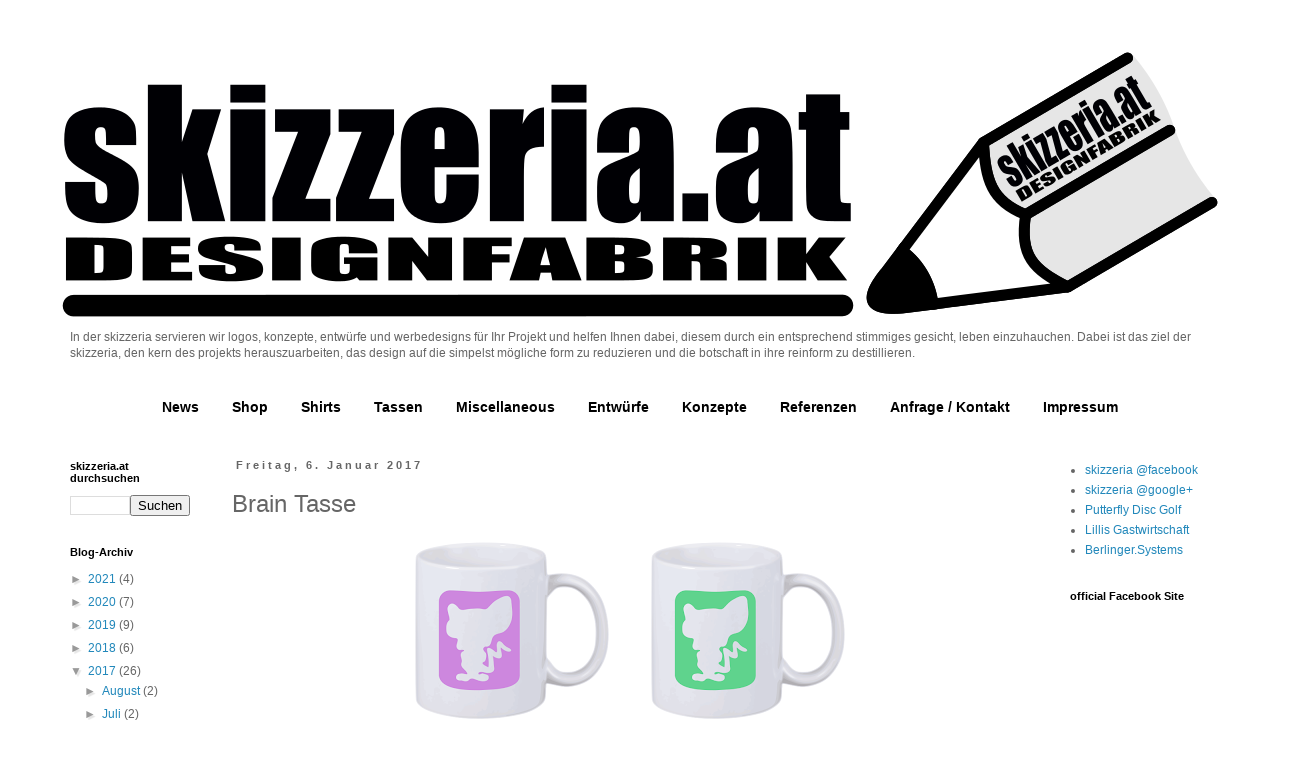

--- FILE ---
content_type: text/html; charset=UTF-8
request_url: http://www.skizzeria.at/2017/01/brain-tasse.html
body_size: 12606
content:
<!DOCTYPE html>
<html class='v2' dir='ltr' xmlns='http://www.w3.org/1999/xhtml' xmlns:b='http://www.google.com/2005/gml/b' xmlns:data='http://www.google.com/2005/gml/data' xmlns:expr='http://www.google.com/2005/gml/expr'>
<head>
<link href='https://www.blogger.com/static/v1/widgets/335934321-css_bundle_v2.css' rel='stylesheet' type='text/css'/>
<script type='text/javascript'>
cookieChoices = {};
</script>
<meta content='width=1100' name='viewport'/>
<meta content='text/html; charset=UTF-8' http-equiv='Content-Type'/>
<meta content='blogger' name='generator'/>
<link href='http://www.skizzeria.at/favicon.ico' rel='icon' type='image/x-icon'/>
<link href='http://www.skizzeria.at/2017/01/brain-tasse.html' rel='canonical'/>
<link rel="alternate" type="application/atom+xml" title="skizzeria.at designfabrik - Atom" href="http://www.skizzeria.at/feeds/posts/default" />
<link rel="alternate" type="application/rss+xml" title="skizzeria.at designfabrik - RSS" href="http://www.skizzeria.at/feeds/posts/default?alt=rss" />
<link rel="service.post" type="application/atom+xml" title="skizzeria.at designfabrik - Atom" href="https://www.blogger.com/feeds/8669380501985109384/posts/default" />

<link rel="alternate" type="application/atom+xml" title="skizzeria.at designfabrik - Atom" href="http://www.skizzeria.at/feeds/1163515016188750869/comments/default" />
<!--Can't find substitution for tag [blog.ieCssRetrofitLinks]-->
<link href='https://blogger.googleusercontent.com/img/b/R29vZ2xl/AVvXsEhRPqE_7wl1aRxkV7ADwUDb3vIelZfKKzt0Dkxi2u1Hob8z5-Bfqpiz7o6_PurNhBvmgLkPkNoAK75mCpYSyf8uJNKzGmTmtFY7C3N4kLFXHczp1bOi1T3G4wZRVFJmwCZDMPsjPrbhM1-5/s200/Brain+Silhouette+Tasse+lavendel+auf+wei%25C3%259F.png' rel='image_src'/>
<meta content='Are you pondering what i´m pondering?' name='description'/>
<meta content='http://www.skizzeria.at/2017/01/brain-tasse.html' property='og:url'/>
<meta content='Brain Tasse' property='og:title'/>
<meta content='Are you pondering what i´m pondering?' property='og:description'/>
<meta content='https://blogger.googleusercontent.com/img/b/R29vZ2xl/AVvXsEhRPqE_7wl1aRxkV7ADwUDb3vIelZfKKzt0Dkxi2u1Hob8z5-Bfqpiz7o6_PurNhBvmgLkPkNoAK75mCpYSyf8uJNKzGmTmtFY7C3N4kLFXHczp1bOi1T3G4wZRVFJmwCZDMPsjPrbhM1-5/w1200-h630-p-k-no-nu/Brain+Silhouette+Tasse+lavendel+auf+wei%25C3%259F.png' property='og:image'/>
<title>skizzeria.at designfabrik: Brain Tasse</title>
<style id='page-skin-1' type='text/css'><!--
/*
-----------------------------------------------
Blogger Template Style
Name:     Simple
Designer: Blogger
URL:      www.blogger.com
----------------------------------------------- */
/* Content
----------------------------------------------- */
body {
font: normal normal 12px 'Trebuchet MS', Trebuchet, Verdana, sans-serif;
color: #666666;
background: rgba(0, 0, 0, 0) none no-repeat scroll center center;
padding: 0 0 0 0;
}
html body .region-inner {
min-width: 0;
max-width: 100%;
width: auto;
}
h2 {
font-size: 22px;
}
a:link {
text-decoration:none;
color: #2288bb;
}
a:visited {
text-decoration:none;
color: #888888;
}
a:hover {
text-decoration:underline;
color: #33aaff;
}
.body-fauxcolumn-outer .fauxcolumn-inner {
background: transparent none repeat scroll top left;
_background-image: none;
}
.body-fauxcolumn-outer .cap-top {
position: absolute;
z-index: 1;
height: 400px;
width: 100%;
}
.body-fauxcolumn-outer .cap-top .cap-left {
width: 100%;
background: transparent none repeat-x scroll top left;
_background-image: none;
}
.content-outer {
-moz-box-shadow: 0 0 0 rgba(0, 0, 0, .15);
-webkit-box-shadow: 0 0 0 rgba(0, 0, 0, .15);
-goog-ms-box-shadow: 0 0 0 #333333;
box-shadow: 0 0 0 rgba(0, 0, 0, .15);
margin-bottom: 1px;
}
.content-inner {
padding: 10px 40px;
}
.content-inner {
background-color: rgba(0, 0, 0, 0);
}
/* Header
----------------------------------------------- */
.header-outer {
background: transparent none repeat-x scroll 0 -400px;
_background-image: none;
}
.Header h1 {
font: normal normal 0px 'Trebuchet MS',Trebuchet,Verdana,sans-serif;
color: rgba(0, 0, 0, 0);
text-shadow: 0 0 0 rgba(0, 0, 0, .2);
}
.Header h1 a {
color: rgba(0, 0, 0, 0);
}
.Header .description {
font-size: 18px;
color: rgba(0, 0, 0, 0);
}
.header-inner .Header .titlewrapper {
padding: 22px 0;
}
.header-inner .Header .descriptionwrapper {
padding: 0 0;
}
/* Tabs
----------------------------------------------- */
.tabs-inner .section:first-child {
border-top: 0 solid transparent;
}
.tabs-inner .section:first-child ul {
margin-top: -1px;
border-top: 1px solid transparent;
border-left: 1px solid transparent;
border-right: 1px solid transparent;
}
.tabs-inner .widget ul {
background: transparent none repeat-x scroll 0 -800px;
_background-image: none;
border-bottom: 1px solid transparent;
margin-top: 0;
margin-left: -30px;
margin-right: -30px;
}
.tabs-inner .widget li a {
display: inline-block;
padding: .6em 1em;
font: normal bold 14px 'Trebuchet MS', Trebuchet, Verdana, sans-serif;
color: #000000;
border-left: 1px solid rgba(0, 0, 0, 0);
border-right: 1px solid transparent;
}
.tabs-inner .widget li:first-child a {
border-left: none;
}
.tabs-inner .widget li.selected a, .tabs-inner .widget li a:hover {
color: #000000;
background-color: #a2c4c9;
text-decoration: none;
}
/* Columns
----------------------------------------------- */
.main-outer {
border-top: 0 solid transparent;
}
.fauxcolumn-left-outer .fauxcolumn-inner {
border-right: 1px solid transparent;
}
.fauxcolumn-right-outer .fauxcolumn-inner {
border-left: 1px solid transparent;
}
/* Headings
----------------------------------------------- */
div.widget > h2,
div.widget h2.title {
margin: 0 0 1em 0;
font: normal bold 11px 'Trebuchet MS',Trebuchet,Verdana,sans-serif;
color: #000000;
}
/* Widgets
----------------------------------------------- */
.widget .zippy {
color: #999999;
text-shadow: 2px 2px 1px rgba(0, 0, 0, .1);
}
.widget .popular-posts ul {
list-style: none;
}
/* Posts
----------------------------------------------- */
h2.date-header {
font: normal bold 11px Arial, Tahoma, Helvetica, FreeSans, sans-serif;
}
.date-header span {
background-color: transparent;
color: #666666;
padding: 0.4em;
letter-spacing: 3px;
margin: inherit;
}
.main-inner {
padding-top: 35px;
padding-bottom: 65px;
}
.main-inner .column-center-inner {
padding: 0 0;
}
.main-inner .column-center-inner .section {
margin: 0 1em;
}
.post {
margin: 0 0 45px 0;
}
h3.post-title, .comments h4 {
font: normal normal 24px 'Trebuchet MS',Trebuchet,Verdana,sans-serif;
margin: .75em 0 0;
}
.post-body {
font-size: 110%;
line-height: 1.4;
position: relative;
}
.post-body img, .post-body .tr-caption-container, .Profile img, .Image img,
.BlogList .item-thumbnail img {
padding: 2px;
background: rgba(0, 0, 0, 0);
border: 1px solid rgba(0, 0, 0, 0);
-moz-box-shadow: 1px 1px 5px rgba(0, 0, 0, .1);
-webkit-box-shadow: 1px 1px 5px rgba(0, 0, 0, .1);
box-shadow: 1px 1px 5px rgba(0, 0, 0, .1);
}
.post-body img, .post-body .tr-caption-container {
padding: 5px;
}
.post-body .tr-caption-container {
color: #666666;
}
.post-body .tr-caption-container img {
padding: 0;
background: transparent;
border: none;
-moz-box-shadow: 0 0 0 rgba(0, 0, 0, .1);
-webkit-box-shadow: 0 0 0 rgba(0, 0, 0, .1);
box-shadow: 0 0 0 rgba(0, 0, 0, .1);
}
.post-header {
margin: 0 0 1.5em;
line-height: 1.6;
font-size: 90%;
}
.post-footer {
margin: 20px -2px 0;
padding: 5px 10px;
color: #666666;
background-color: transparent;
border-bottom: 1px solid #eeeeee;
line-height: 1.6;
font-size: 90%;
}
#comments .comment-author {
padding-top: 1.5em;
border-top: 1px solid transparent;
background-position: 0 1.5em;
}
#comments .comment-author:first-child {
padding-top: 0;
border-top: none;
}
.avatar-image-container {
margin: .2em 0 0;
}
#comments .avatar-image-container img {
border: 1px solid rgba(0, 0, 0, 0);
}
/* Comments
----------------------------------------------- */
.comments .comments-content .icon.blog-author {
background-repeat: no-repeat;
background-image: url([data-uri]);
}
.comments .comments-content .loadmore a {
border-top: 1px solid #999999;
border-bottom: 1px solid #999999;
}
.comments .comment-thread.inline-thread {
background-color: transparent;
}
.comments .continue {
border-top: 2px solid #999999;
}
/* Accents
---------------------------------------------- */
.section-columns td.columns-cell {
border-left: 1px solid transparent;
}
.blog-pager {
background: transparent url(//www.blogblog.com/1kt/simple/paging_dot.png) repeat-x scroll top center;
}
.blog-pager-older-link, .home-link,
.blog-pager-newer-link {
background-color: rgba(0, 0, 0, 0);
padding: 5px;
}
.footer-outer {
border-top: 1px dashed #bbbbbb;
}
/* Mobile
----------------------------------------------- */
body.mobile  {
background-size: auto;
}
.mobile .body-fauxcolumn-outer {
background: transparent none repeat scroll top left;
}
.mobile .body-fauxcolumn-outer .cap-top {
background-size: 100% auto;
}
.mobile .content-outer {
-webkit-box-shadow: 0 0 3px rgba(0, 0, 0, .15);
box-shadow: 0 0 3px rgba(0, 0, 0, .15);
}
.mobile .tabs-inner .widget ul {
margin-left: 0;
margin-right: 0;
}
.mobile .post {
margin: 0;
}
.mobile .main-inner .column-center-inner .section {
margin: 0;
}
.mobile .date-header span {
padding: 0.1em 10px;
margin: 0 -10px;
}
.mobile h3.post-title {
margin: 0;
}
.mobile .blog-pager {
background: transparent none no-repeat scroll top center;
}
.mobile .footer-outer {
border-top: none;
}
.mobile .main-inner, .mobile .footer-inner {
background-color: rgba(0, 0, 0, 0);
}
.mobile-index-contents {
color: #666666;
}
.mobile-link-button {
background-color: #2288bb;
}
.mobile-link-button a:link, .mobile-link-button a:visited {
color: #ffffff;
}
.mobile .tabs-inner .section:first-child {
border-top: none;
}
.mobile .tabs-inner .PageList .widget-content {
background-color: #a2c4c9;
color: #000000;
border-top: 1px solid transparent;
border-bottom: 1px solid transparent;
}
.mobile .tabs-inner .PageList .widget-content .pagelist-arrow {
border-left: 1px solid transparent;
}
.PageList {
text-align:center !important;
}
.PageList li {
display:inline !important;
float:none !important;
}
#header-inner {
background-position: center !important;
width: 100% !important;
}
.post-body img, .post-body .tr-caption-container, .Profile img,
.Image img, .BlogList .item-thumbnail img {
border: 0;
-webkit-box-shadow: 0 0 0 rgba(0, 0, 0, 0) !important;
-moz-box-shadow: 0 0 0 rgba(0, 0, 0, 0) !important;
box-shadow: 0 0 0 rgba(0, 0, 0, 0) !important;
background: transparent !important;
--></style>
<style id='template-skin-1' type='text/css'><!--
body {
min-width: 1280px;
}
.content-outer, .content-fauxcolumn-outer, .region-inner {
min-width: 1280px;
max-width: 1280px;
_width: 1280px;
}
.main-inner .columns {
padding-left: 180px;
padding-right: 200px;
}
.main-inner .fauxcolumn-center-outer {
left: 180px;
right: 200px;
/* IE6 does not respect left and right together */
_width: expression(this.parentNode.offsetWidth -
parseInt("180px") -
parseInt("200px") + 'px');
}
.main-inner .fauxcolumn-left-outer {
width: 180px;
}
.main-inner .fauxcolumn-right-outer {
width: 200px;
}
.main-inner .column-left-outer {
width: 180px;
right: 100%;
margin-left: -180px;
}
.main-inner .column-right-outer {
width: 200px;
margin-right: -200px;
}
#layout {
min-width: 0;
}
#layout .content-outer {
min-width: 0;
width: 800px;
}
#layout .region-inner {
min-width: 0;
width: auto;
}
body#layout div.add_widget {
padding: 8px;
}
body#layout div.add_widget a {
margin-left: 32px;
}
--></style>
<script type='text/javascript'>
        (function(i,s,o,g,r,a,m){i['GoogleAnalyticsObject']=r;i[r]=i[r]||function(){
        (i[r].q=i[r].q||[]).push(arguments)},i[r].l=1*new Date();a=s.createElement(o),
        m=s.getElementsByTagName(o)[0];a.async=1;a.src=g;m.parentNode.insertBefore(a,m)
        })(window,document,'script','https://www.google-analytics.com/analytics.js','ga');
        ga('create', 'UA-59128945-1', 'auto', 'blogger');
        ga('blogger.send', 'pageview');
      </script>
<link href='https://www.blogger.com/dyn-css/authorization.css?targetBlogID=8669380501985109384&amp;zx=f5cb0f8f-acc0-4eb1-8b10-087e4a16818e' media='none' onload='if(media!=&#39;all&#39;)media=&#39;all&#39;' rel='stylesheet'/><noscript><link href='https://www.blogger.com/dyn-css/authorization.css?targetBlogID=8669380501985109384&amp;zx=f5cb0f8f-acc0-4eb1-8b10-087e4a16818e' rel='stylesheet'/></noscript>
<meta name='google-adsense-platform-account' content='ca-host-pub-1556223355139109'/>
<meta name='google-adsense-platform-domain' content='blogspot.com'/>

<script type="text/javascript" language="javascript">
  // Supply ads personalization default for EEA readers
  // See https://www.blogger.com/go/adspersonalization
  adsbygoogle = window.adsbygoogle || [];
  if (typeof adsbygoogle.requestNonPersonalizedAds === 'undefined') {
    adsbygoogle.requestNonPersonalizedAds = 1;
  }
</script>


</head>
<body class='loading variant-simplysimple'>
<div class='navbar no-items section' id='navbar' name='Navbar'>
</div>
<div class='body-fauxcolumns'>
<div class='fauxcolumn-outer body-fauxcolumn-outer'>
<div class='cap-top'>
<div class='cap-left'></div>
<div class='cap-right'></div>
</div>
<div class='fauxborder-left'>
<div class='fauxborder-right'></div>
<div class='fauxcolumn-inner'>
</div>
</div>
<div class='cap-bottom'>
<div class='cap-left'></div>
<div class='cap-right'></div>
</div>
</div>
</div>
<div class='content'>
<div class='content-fauxcolumns'>
<div class='fauxcolumn-outer content-fauxcolumn-outer'>
<div class='cap-top'>
<div class='cap-left'></div>
<div class='cap-right'></div>
</div>
<div class='fauxborder-left'>
<div class='fauxborder-right'></div>
<div class='fauxcolumn-inner'>
</div>
</div>
<div class='cap-bottom'>
<div class='cap-left'></div>
<div class='cap-right'></div>
</div>
</div>
</div>
<div class='content-outer'>
<div class='content-cap-top cap-top'>
<div class='cap-left'></div>
<div class='cap-right'></div>
</div>
<div class='fauxborder-left content-fauxborder-left'>
<div class='fauxborder-right content-fauxborder-right'></div>
<div class='content-inner'>
<header>
<div class='header-outer'>
<div class='header-cap-top cap-top'>
<div class='cap-left'></div>
<div class='cap-right'></div>
</div>
<div class='fauxborder-left header-fauxborder-left'>
<div class='fauxborder-right header-fauxborder-right'></div>
<div class='region-inner header-inner'>
<div class='header section' id='header' name='Header'><div class='widget Header' data-version='1' id='Header1'>
<div id='header-inner' style='background-image: url("https://blogger.googleusercontent.com/img/b/R29vZ2xl/AVvXsEiJD2f4VWr4wFJQ0ERrW7QT2RpwaNyrOYo20e-2AKA8A3Z0lQyatXXJZrsnY60ryAqLIX75mA6oT1vFr2hXooydWhTQbph_EuEVRmUimbwwB06NApxHspjkYuNtFFdZkL-tGFHc6o7IOu3_/s1600/skizzeriaAT_logo+1280px.png"); background-position: left; width: 1280px; min-height: 289px; _height: 289px; background-repeat: no-repeat; '>
<div class='titlewrapper' style='background: transparent'>
<h1 class='title' style='background: transparent; border-width: 0px'>
<a href='http://www.skizzeria.at/'>
skizzeria.at designfabrik
</a>
</h1>
</div>
<div class='descriptionwrapper'>
<p class='description'><span>Erstellung von Konzepten, Designs, Logos für Firmen, Vereine und Projekte.</span></p>
</div>
</div>
</div></div>
</div>
</div>
<div class='header-cap-bottom cap-bottom'>
<div class='cap-left'></div>
<div class='cap-right'></div>
</div>
</div>
</header>
<div class='tabs-outer'>
<div class='tabs-cap-top cap-top'>
<div class='cap-left'></div>
<div class='cap-right'></div>
</div>
<div class='fauxborder-left tabs-fauxborder-left'>
<div class='fauxborder-right tabs-fauxborder-right'></div>
<div class='region-inner tabs-inner'>
<div class='tabs section' id='crosscol' name='Spaltenübergreifend'><div class='widget Text' data-version='1' id='Text1'>
<h2 class='title'>Willkommen in der skizzeria!</h2>
<div class='widget-content'>
In der skizzeria servieren wir logos, konzepte, entwürfe und werbedesigns für Ihr Projekt und helfen Ihnen dabei,  diesem durch ein entsprechend stimmiges gesicht, leben einzuhauchen.  Dabei ist das ziel der skizzeria, den kern des projekts herauszuarbeiten, das design auf die simpelst mögliche form zu reduzieren und die botschaft in ihre reinform zu destillieren.
</div>
<div class='clear'></div>
</div></div>
<div class='tabs section' id='crosscol-overflow' name='Cross-Column 2'><div class='widget PageList' data-version='1' id='PageList1'>
<h2>Seitenliste</h2>
<div class='widget-content'>
<ul>
<li>
<a href='http://www.skizzeria.at/'>News</a>
</li>
<li>
<a href='http://www.skizzeria.at/p/shop.html'>Shop</a>
</li>
<li>
<a href='http://www.skizzeria.at/p/shirtshop.html'>Shirts</a>
</li>
<li>
<a href='http://www.skizzeria.at/p/cupshop.html'>Tassen</a>
</li>
<li>
<a href='http://www.skizzeria.at/p/miscellaneous-shop.html'>Miscellaneous</a>
</li>
<li>
<a href='http://www.skizzeria.at/p/logo.html'>Entwürfe</a>
</li>
<li>
<a href='http://www.skizzeria.at/p/konzepte.html'>Konzepte</a>
</li>
<li>
<a href='http://www.skizzeria.at/p/references.html'>Referenzen</a>
</li>
<li>
<a href='http://www.skizzeria.at/p/contact.html'>Anfrage / Kontakt</a>
</li>
<li>
<a href='http://www.skizzeria.at/p/about.html'>Impressum</a>
</li>
</ul>
<div class='clear'></div>
</div>
</div></div>
</div>
</div>
<div class='tabs-cap-bottom cap-bottom'>
<div class='cap-left'></div>
<div class='cap-right'></div>
</div>
</div>
<div class='main-outer'>
<div class='main-cap-top cap-top'>
<div class='cap-left'></div>
<div class='cap-right'></div>
</div>
<div class='fauxborder-left main-fauxborder-left'>
<div class='fauxborder-right main-fauxborder-right'></div>
<div class='region-inner main-inner'>
<div class='columns fauxcolumns'>
<div class='fauxcolumn-outer fauxcolumn-center-outer'>
<div class='cap-top'>
<div class='cap-left'></div>
<div class='cap-right'></div>
</div>
<div class='fauxborder-left'>
<div class='fauxborder-right'></div>
<div class='fauxcolumn-inner'>
</div>
</div>
<div class='cap-bottom'>
<div class='cap-left'></div>
<div class='cap-right'></div>
</div>
</div>
<div class='fauxcolumn-outer fauxcolumn-left-outer'>
<div class='cap-top'>
<div class='cap-left'></div>
<div class='cap-right'></div>
</div>
<div class='fauxborder-left'>
<div class='fauxborder-right'></div>
<div class='fauxcolumn-inner'>
</div>
</div>
<div class='cap-bottom'>
<div class='cap-left'></div>
<div class='cap-right'></div>
</div>
</div>
<div class='fauxcolumn-outer fauxcolumn-right-outer'>
<div class='cap-top'>
<div class='cap-left'></div>
<div class='cap-right'></div>
</div>
<div class='fauxborder-left'>
<div class='fauxborder-right'></div>
<div class='fauxcolumn-inner'>
</div>
</div>
<div class='cap-bottom'>
<div class='cap-left'></div>
<div class='cap-right'></div>
</div>
</div>
<!-- corrects IE6 width calculation -->
<div class='columns-inner'>
<div class='column-center-outer'>
<div class='column-center-inner'>
<div class='main section' id='main' name='Hauptbereich'><div class='widget Blog' data-version='1' id='Blog1'>
<div class='blog-posts hfeed'>

          <div class="date-outer">
        
<h2 class='date-header'><span>Freitag, 6. Januar 2017</span></h2>

          <div class="date-posts">
        
<div class='post-outer'>
<div class='post hentry uncustomized-post-template' itemprop='blogPost' itemscope='itemscope' itemtype='http://schema.org/BlogPosting'>
<meta content='https://blogger.googleusercontent.com/img/b/R29vZ2xl/AVvXsEhRPqE_7wl1aRxkV7ADwUDb3vIelZfKKzt0Dkxi2u1Hob8z5-Bfqpiz7o6_PurNhBvmgLkPkNoAK75mCpYSyf8uJNKzGmTmtFY7C3N4kLFXHczp1bOi1T3G4wZRVFJmwCZDMPsjPrbhM1-5/s200/Brain+Silhouette+Tasse+lavendel+auf+wei%25C3%259F.png' itemprop='image_url'/>
<meta content='8669380501985109384' itemprop='blogId'/>
<meta content='1163515016188750869' itemprop='postId'/>
<a name='1163515016188750869'></a>
<h3 class='post-title entry-title' itemprop='name'>
Brain Tasse
</h3>
<div class='post-header'>
<div class='post-header-line-1'></div>
</div>
<div class='post-body entry-content' id='post-body-1163515016188750869' itemprop='articleBody'>
<div class="separator" style="clear: both; text-align: center;">
<a href="https://blogger.googleusercontent.com/img/b/R29vZ2xl/AVvXsEhRPqE_7wl1aRxkV7ADwUDb3vIelZfKKzt0Dkxi2u1Hob8z5-Bfqpiz7o6_PurNhBvmgLkPkNoAK75mCpYSyf8uJNKzGmTmtFY7C3N4kLFXHczp1bOi1T3G4wZRVFJmwCZDMPsjPrbhM1-5/s1600/Brain+Silhouette+Tasse+lavendel+auf+wei%25C3%259F.png" imageanchor="1" style="margin-left: 1em; margin-right: 1em;"><img alt="Tasse Brain Silhouette lila" border="0" height="183" src="https://blogger.googleusercontent.com/img/b/R29vZ2xl/AVvXsEhRPqE_7wl1aRxkV7ADwUDb3vIelZfKKzt0Dkxi2u1Hob8z5-Bfqpiz7o6_PurNhBvmgLkPkNoAK75mCpYSyf8uJNKzGmTmtFY7C3N4kLFXHczp1bOi1T3G4wZRVFJmwCZDMPsjPrbhM1-5/s200/Brain+Silhouette+Tasse+lavendel+auf+wei%25C3%259F.png" title="Tasse Brain Silhouette lila" width="200" /></a><a href="https://blogger.googleusercontent.com/img/b/R29vZ2xl/AVvXsEjMrJJranQLtNG_E4z2NCEBgmCmm9EL6t0niE5g3F0l2qiQlLIP7FydJ4pk9rli1inUrHUO0285-TBWdYxxOx83dssRlP0708sL2DVKpLNsACCwY9WLsoZdD9M6O4lvk4R4v7nvMshdam42/s1600/Brain+Silhouette+Tasse+mint+auf+wei%25C3%259F.png" imageanchor="1" style="margin-left: 1em; margin-right: 1em;"><img alt="Tasse Brain Silhouette grün" border="0" height="183" src="https://blogger.googleusercontent.com/img/b/R29vZ2xl/AVvXsEjMrJJranQLtNG_E4z2NCEBgmCmm9EL6t0niE5g3F0l2qiQlLIP7FydJ4pk9rli1inUrHUO0285-TBWdYxxOx83dssRlP0708sL2DVKpLNsACCwY9WLsoZdD9M6O4lvk4R4v7nvMshdam42/s200/Brain+Silhouette+Tasse+mint+auf+wei%25C3%259F.png" title="Tasse Brain Silhouette grün" width="200" /></a></div>
<div class="separator" style="clear: both; text-align: center;">
<a href="https://blogger.googleusercontent.com/img/b/R29vZ2xl/AVvXsEhVedSC2zdZvJdAUagSYbs7LMAJ2HSmpB0RFx4JiTpJyJDfNNTieOzStksWnNqKcJbknAnuLNwGtF2XrDe3ifqEYM5T3giA9of4d5FXHMmljSicxZPQN9YqA6shha7h81EXjefBTV7qKTJQ/s1600/Brain+Silhouette+Tasse+blau+auf+wei%25C3%259F.png" imageanchor="1" style="margin-left: 1em; margin-right: 1em;"><img alt="Tasse Brain Silhouette blau" border="0" height="183" src="https://blogger.googleusercontent.com/img/b/R29vZ2xl/AVvXsEhVedSC2zdZvJdAUagSYbs7LMAJ2HSmpB0RFx4JiTpJyJDfNNTieOzStksWnNqKcJbknAnuLNwGtF2XrDe3ifqEYM5T3giA9of4d5FXHMmljSicxZPQN9YqA6shha7h81EXjefBTV7qKTJQ/s200/Brain+Silhouette+Tasse+blau+auf+wei%25C3%259F.png" title="Tasse Brain Silhouette blau" width="200" /></a><a href="https://blogger.googleusercontent.com/img/b/R29vZ2xl/AVvXsEjz_MldZtd9AEy8W0VK7FEvn7NObzKrokliKFB2m_RC5hRJC3GONWAdcLd7TjSgvlWCxXmTZdUWkWRsj7oVAO4ffKPmbce1c_HQIwcfp7hNupwjpIKD0DGHa0ZBBxQynNYq0wXHvVELbVW5/s1600/Brain+Silhouette+Tasse+himbeere+auf+wei%25C3%259F.png" imageanchor="1" style="margin-left: 1em; margin-right: 1em;"><img alt="Tasse Brain Silhouette rosa" border="0" height="183" src="https://blogger.googleusercontent.com/img/b/R29vZ2xl/AVvXsEjz_MldZtd9AEy8W0VK7FEvn7NObzKrokliKFB2m_RC5hRJC3GONWAdcLd7TjSgvlWCxXmTZdUWkWRsj7oVAO4ffKPmbce1c_HQIwcfp7hNupwjpIKD0DGHa0ZBBxQynNYq0wXHvVELbVW5/s200/Brain+Silhouette+Tasse+himbeere+auf+wei%25C3%259F.png" title="Tasse Brain Silhouette rosa" width="200" /></a></div>
<div style='clear: both;'></div>
</div>
<div class='post-footer'>
<div class='post-footer-line post-footer-line-1'>
<span class='post-author vcard'>
Eingestellt von
<span class='fn' itemprop='author' itemscope='itemscope' itemtype='http://schema.org/Person'>
<meta content='https://www.blogger.com/profile/04888242940343220392' itemprop='url'/>
<a class='g-profile' href='https://www.blogger.com/profile/04888242940343220392' rel='author' title='author profile'>
<span itemprop='name'>Skizzeria.at</span>
</a>
</span>
</span>
<span class='post-timestamp'>
</span>
<span class='post-comment-link'>
</span>
<span class='post-icons'>
<span class='item-control blog-admin pid-936228858'>
<a href='https://www.blogger.com/post-edit.g?blogID=8669380501985109384&postID=1163515016188750869&from=pencil' title='Post bearbeiten'>
<img alt='' class='icon-action' height='18' src='https://resources.blogblog.com/img/icon18_edit_allbkg.gif' width='18'/>
</a>
</span>
</span>
<div class='post-share-buttons goog-inline-block'>
<a class='goog-inline-block share-button sb-email' href='https://www.blogger.com/share-post.g?blogID=8669380501985109384&postID=1163515016188750869&target=email' target='_blank' title='Diesen Post per E-Mail versenden'><span class='share-button-link-text'>Diesen Post per E-Mail versenden</span></a><a class='goog-inline-block share-button sb-blog' href='https://www.blogger.com/share-post.g?blogID=8669380501985109384&postID=1163515016188750869&target=blog' onclick='window.open(this.href, "_blank", "height=270,width=475"); return false;' target='_blank' title='BlogThis!'><span class='share-button-link-text'>BlogThis!</span></a><a class='goog-inline-block share-button sb-twitter' href='https://www.blogger.com/share-post.g?blogID=8669380501985109384&postID=1163515016188750869&target=twitter' target='_blank' title='Auf X teilen'><span class='share-button-link-text'>Auf X teilen</span></a><a class='goog-inline-block share-button sb-facebook' href='https://www.blogger.com/share-post.g?blogID=8669380501985109384&postID=1163515016188750869&target=facebook' onclick='window.open(this.href, "_blank", "height=430,width=640"); return false;' target='_blank' title='In Facebook freigeben'><span class='share-button-link-text'>In Facebook freigeben</span></a><a class='goog-inline-block share-button sb-pinterest' href='https://www.blogger.com/share-post.g?blogID=8669380501985109384&postID=1163515016188750869&target=pinterest' target='_blank' title='Auf Pinterest teilen'><span class='share-button-link-text'>Auf Pinterest teilen</span></a>
</div>
</div>
<div class='post-footer-line post-footer-line-2'>
<span class='post-labels'>
Labels:
<a href='http://www.skizzeria.at/search/label/Merchandising' rel='tag'>Merchandising</a>,
<a href='http://www.skizzeria.at/search/label/Tassen' rel='tag'>Tassen</a>
</span>
</div>
<div class='post-footer-line post-footer-line-3'>
<span class='post-location'>
</span>
</div>
</div>
</div>
<div class='comments' id='comments'>
<a name='comments'></a>
<h4>Keine Kommentare:</h4>
<div id='Blog1_comments-block-wrapper'>
<dl class='avatar-comment-indent' id='comments-block'>
</dl>
</div>
<p class='comment-footer'>
<div class='comment-form'>
<a name='comment-form'></a>
<h4 id='comment-post-message'>Kommentar veröffentlichen</h4>
<p>
</p>
<a href='https://www.blogger.com/comment/frame/8669380501985109384?po=1163515016188750869&hl=de&saa=85391&origin=http://www.skizzeria.at' id='comment-editor-src'></a>
<iframe allowtransparency='true' class='blogger-iframe-colorize blogger-comment-from-post' frameborder='0' height='410px' id='comment-editor' name='comment-editor' src='' width='100%'></iframe>
<script src='https://www.blogger.com/static/v1/jsbin/2830521187-comment_from_post_iframe.js' type='text/javascript'></script>
<script type='text/javascript'>
      BLOG_CMT_createIframe('https://www.blogger.com/rpc_relay.html');
    </script>
</div>
</p>
</div>
</div>

        </div></div>
      
</div>
<div class='blog-pager' id='blog-pager'>
<span id='blog-pager-newer-link'>
<a class='blog-pager-newer-link' href='http://www.skizzeria.at/2017/01/disc-golf-tassen.html' id='Blog1_blog-pager-newer-link' title='Neuerer Post'>Neuerer Post</a>
</span>
<span id='blog-pager-older-link'>
<a class='blog-pager-older-link' href='http://www.skizzeria.at/2017/01/same-thing-as-every-day-pinky.html' id='Blog1_blog-pager-older-link' title='Älterer Post'>Älterer Post</a>
</span>
<a class='home-link' href='http://www.skizzeria.at/'>Startseite</a>
</div>
<div class='clear'></div>
<div class='post-feeds'>
<div class='feed-links'>
Abonnieren
<a class='feed-link' href='http://www.skizzeria.at/feeds/1163515016188750869/comments/default' target='_blank' type='application/atom+xml'>Kommentare zum Post (Atom)</a>
</div>
</div>
</div></div>
</div>
</div>
<div class='column-left-outer'>
<div class='column-left-inner'>
<aside>
<div class='sidebar section' id='sidebar-left-1'><div class='widget BlogSearch' data-version='1' id='BlogSearch1'>
<h2 class='title'>skizzeria.at durchsuchen</h2>
<div class='widget-content'>
<div id='BlogSearch1_form'>
<form action='http://www.skizzeria.at/search' class='gsc-search-box' target='_top'>
<table cellpadding='0' cellspacing='0' class='gsc-search-box'>
<tbody>
<tr>
<td class='gsc-input'>
<input autocomplete='off' class='gsc-input' name='q' size='10' title='search' type='text' value=''/>
</td>
<td class='gsc-search-button'>
<input class='gsc-search-button' title='search' type='submit' value='Suchen'/>
</td>
</tr>
</tbody>
</table>
</form>
</div>
</div>
<div class='clear'></div>
</div><div class='widget BlogArchive' data-version='1' id='BlogArchive1'>
<h2>Blog-Archiv</h2>
<div class='widget-content'>
<div id='ArchiveList'>
<div id='BlogArchive1_ArchiveList'>
<ul class='hierarchy'>
<li class='archivedate collapsed'>
<a class='toggle' href='javascript:void(0)'>
<span class='zippy'>

        &#9658;&#160;
      
</span>
</a>
<a class='post-count-link' href='http://www.skizzeria.at/2021/'>
2021
</a>
<span class='post-count' dir='ltr'>(4)</span>
<ul class='hierarchy'>
<li class='archivedate collapsed'>
<a class='toggle' href='javascript:void(0)'>
<span class='zippy'>

        &#9658;&#160;
      
</span>
</a>
<a class='post-count-link' href='http://www.skizzeria.at/2021/11/'>
November
</a>
<span class='post-count' dir='ltr'>(2)</span>
</li>
</ul>
<ul class='hierarchy'>
<li class='archivedate collapsed'>
<a class='toggle' href='javascript:void(0)'>
<span class='zippy'>

        &#9658;&#160;
      
</span>
</a>
<a class='post-count-link' href='http://www.skizzeria.at/2021/06/'>
Juni
</a>
<span class='post-count' dir='ltr'>(1)</span>
</li>
</ul>
<ul class='hierarchy'>
<li class='archivedate collapsed'>
<a class='toggle' href='javascript:void(0)'>
<span class='zippy'>

        &#9658;&#160;
      
</span>
</a>
<a class='post-count-link' href='http://www.skizzeria.at/2021/05/'>
Mai
</a>
<span class='post-count' dir='ltr'>(1)</span>
</li>
</ul>
</li>
</ul>
<ul class='hierarchy'>
<li class='archivedate collapsed'>
<a class='toggle' href='javascript:void(0)'>
<span class='zippy'>

        &#9658;&#160;
      
</span>
</a>
<a class='post-count-link' href='http://www.skizzeria.at/2020/'>
2020
</a>
<span class='post-count' dir='ltr'>(7)</span>
<ul class='hierarchy'>
<li class='archivedate collapsed'>
<a class='toggle' href='javascript:void(0)'>
<span class='zippy'>

        &#9658;&#160;
      
</span>
</a>
<a class='post-count-link' href='http://www.skizzeria.at/2020/06/'>
Juni
</a>
<span class='post-count' dir='ltr'>(4)</span>
</li>
</ul>
<ul class='hierarchy'>
<li class='archivedate collapsed'>
<a class='toggle' href='javascript:void(0)'>
<span class='zippy'>

        &#9658;&#160;
      
</span>
</a>
<a class='post-count-link' href='http://www.skizzeria.at/2020/04/'>
April
</a>
<span class='post-count' dir='ltr'>(1)</span>
</li>
</ul>
<ul class='hierarchy'>
<li class='archivedate collapsed'>
<a class='toggle' href='javascript:void(0)'>
<span class='zippy'>

        &#9658;&#160;
      
</span>
</a>
<a class='post-count-link' href='http://www.skizzeria.at/2020/03/'>
März
</a>
<span class='post-count' dir='ltr'>(1)</span>
</li>
</ul>
<ul class='hierarchy'>
<li class='archivedate collapsed'>
<a class='toggle' href='javascript:void(0)'>
<span class='zippy'>

        &#9658;&#160;
      
</span>
</a>
<a class='post-count-link' href='http://www.skizzeria.at/2020/02/'>
Februar
</a>
<span class='post-count' dir='ltr'>(1)</span>
</li>
</ul>
</li>
</ul>
<ul class='hierarchy'>
<li class='archivedate collapsed'>
<a class='toggle' href='javascript:void(0)'>
<span class='zippy'>

        &#9658;&#160;
      
</span>
</a>
<a class='post-count-link' href='http://www.skizzeria.at/2019/'>
2019
</a>
<span class='post-count' dir='ltr'>(9)</span>
<ul class='hierarchy'>
<li class='archivedate collapsed'>
<a class='toggle' href='javascript:void(0)'>
<span class='zippy'>

        &#9658;&#160;
      
</span>
</a>
<a class='post-count-link' href='http://www.skizzeria.at/2019/12/'>
Dezember
</a>
<span class='post-count' dir='ltr'>(2)</span>
</li>
</ul>
<ul class='hierarchy'>
<li class='archivedate collapsed'>
<a class='toggle' href='javascript:void(0)'>
<span class='zippy'>

        &#9658;&#160;
      
</span>
</a>
<a class='post-count-link' href='http://www.skizzeria.at/2019/09/'>
September
</a>
<span class='post-count' dir='ltr'>(3)</span>
</li>
</ul>
<ul class='hierarchy'>
<li class='archivedate collapsed'>
<a class='toggle' href='javascript:void(0)'>
<span class='zippy'>

        &#9658;&#160;
      
</span>
</a>
<a class='post-count-link' href='http://www.skizzeria.at/2019/06/'>
Juni
</a>
<span class='post-count' dir='ltr'>(1)</span>
</li>
</ul>
<ul class='hierarchy'>
<li class='archivedate collapsed'>
<a class='toggle' href='javascript:void(0)'>
<span class='zippy'>

        &#9658;&#160;
      
</span>
</a>
<a class='post-count-link' href='http://www.skizzeria.at/2019/04/'>
April
</a>
<span class='post-count' dir='ltr'>(1)</span>
</li>
</ul>
<ul class='hierarchy'>
<li class='archivedate collapsed'>
<a class='toggle' href='javascript:void(0)'>
<span class='zippy'>

        &#9658;&#160;
      
</span>
</a>
<a class='post-count-link' href='http://www.skizzeria.at/2019/01/'>
Januar
</a>
<span class='post-count' dir='ltr'>(2)</span>
</li>
</ul>
</li>
</ul>
<ul class='hierarchy'>
<li class='archivedate collapsed'>
<a class='toggle' href='javascript:void(0)'>
<span class='zippy'>

        &#9658;&#160;
      
</span>
</a>
<a class='post-count-link' href='http://www.skizzeria.at/2018/'>
2018
</a>
<span class='post-count' dir='ltr'>(6)</span>
<ul class='hierarchy'>
<li class='archivedate collapsed'>
<a class='toggle' href='javascript:void(0)'>
<span class='zippy'>

        &#9658;&#160;
      
</span>
</a>
<a class='post-count-link' href='http://www.skizzeria.at/2018/05/'>
Mai
</a>
<span class='post-count' dir='ltr'>(3)</span>
</li>
</ul>
<ul class='hierarchy'>
<li class='archivedate collapsed'>
<a class='toggle' href='javascript:void(0)'>
<span class='zippy'>

        &#9658;&#160;
      
</span>
</a>
<a class='post-count-link' href='http://www.skizzeria.at/2018/04/'>
April
</a>
<span class='post-count' dir='ltr'>(1)</span>
</li>
</ul>
<ul class='hierarchy'>
<li class='archivedate collapsed'>
<a class='toggle' href='javascript:void(0)'>
<span class='zippy'>

        &#9658;&#160;
      
</span>
</a>
<a class='post-count-link' href='http://www.skizzeria.at/2018/03/'>
März
</a>
<span class='post-count' dir='ltr'>(1)</span>
</li>
</ul>
<ul class='hierarchy'>
<li class='archivedate collapsed'>
<a class='toggle' href='javascript:void(0)'>
<span class='zippy'>

        &#9658;&#160;
      
</span>
</a>
<a class='post-count-link' href='http://www.skizzeria.at/2018/02/'>
Februar
</a>
<span class='post-count' dir='ltr'>(1)</span>
</li>
</ul>
</li>
</ul>
<ul class='hierarchy'>
<li class='archivedate expanded'>
<a class='toggle' href='javascript:void(0)'>
<span class='zippy toggle-open'>

        &#9660;&#160;
      
</span>
</a>
<a class='post-count-link' href='http://www.skizzeria.at/2017/'>
2017
</a>
<span class='post-count' dir='ltr'>(26)</span>
<ul class='hierarchy'>
<li class='archivedate collapsed'>
<a class='toggle' href='javascript:void(0)'>
<span class='zippy'>

        &#9658;&#160;
      
</span>
</a>
<a class='post-count-link' href='http://www.skizzeria.at/2017/08/'>
August
</a>
<span class='post-count' dir='ltr'>(2)</span>
</li>
</ul>
<ul class='hierarchy'>
<li class='archivedate collapsed'>
<a class='toggle' href='javascript:void(0)'>
<span class='zippy'>

        &#9658;&#160;
      
</span>
</a>
<a class='post-count-link' href='http://www.skizzeria.at/2017/07/'>
Juli
</a>
<span class='post-count' dir='ltr'>(2)</span>
</li>
</ul>
<ul class='hierarchy'>
<li class='archivedate collapsed'>
<a class='toggle' href='javascript:void(0)'>
<span class='zippy'>

        &#9658;&#160;
      
</span>
</a>
<a class='post-count-link' href='http://www.skizzeria.at/2017/06/'>
Juni
</a>
<span class='post-count' dir='ltr'>(1)</span>
</li>
</ul>
<ul class='hierarchy'>
<li class='archivedate collapsed'>
<a class='toggle' href='javascript:void(0)'>
<span class='zippy'>

        &#9658;&#160;
      
</span>
</a>
<a class='post-count-link' href='http://www.skizzeria.at/2017/05/'>
Mai
</a>
<span class='post-count' dir='ltr'>(1)</span>
</li>
</ul>
<ul class='hierarchy'>
<li class='archivedate collapsed'>
<a class='toggle' href='javascript:void(0)'>
<span class='zippy'>

        &#9658;&#160;
      
</span>
</a>
<a class='post-count-link' href='http://www.skizzeria.at/2017/03/'>
März
</a>
<span class='post-count' dir='ltr'>(7)</span>
</li>
</ul>
<ul class='hierarchy'>
<li class='archivedate collapsed'>
<a class='toggle' href='javascript:void(0)'>
<span class='zippy'>

        &#9658;&#160;
      
</span>
</a>
<a class='post-count-link' href='http://www.skizzeria.at/2017/02/'>
Februar
</a>
<span class='post-count' dir='ltr'>(6)</span>
</li>
</ul>
<ul class='hierarchy'>
<li class='archivedate expanded'>
<a class='toggle' href='javascript:void(0)'>
<span class='zippy toggle-open'>

        &#9660;&#160;
      
</span>
</a>
<a class='post-count-link' href='http://www.skizzeria.at/2017/01/'>
Januar
</a>
<span class='post-count' dir='ltr'>(7)</span>
<ul class='posts'>
<li><a href='http://www.skizzeria.at/2017/01/genesis-divina-schopfung-des-disc-golf.html'>Genesis Divina - Schöpfung des Disc Golf Korbs</a></li>
<li><a href='http://www.skizzeria.at/2017/01/der-fruhe-wurm.html'>Der frühe Wurm</a></li>
<li><a href='http://www.skizzeria.at/2017/01/shadow-of-bogeyman.html'>Who is afraid of the Bogeyman?</a></li>
<li><a href='http://www.skizzeria.at/2017/01/tassen-fur-backer.html'>Tassen für Bäcker</a></li>
<li><a href='http://www.skizzeria.at/2017/01/disc-golf-tassen.html'>Disc Golf Tassen</a></li>
<li><a href='http://www.skizzeria.at/2017/01/brain-tasse.html'>Brain Tasse</a></li>
<li><a href='http://www.skizzeria.at/2017/01/same-thing-as-every-day-pinky.html'>Same thing as every day pinky</a></li>
</ul>
</li>
</ul>
</li>
</ul>
<ul class='hierarchy'>
<li class='archivedate collapsed'>
<a class='toggle' href='javascript:void(0)'>
<span class='zippy'>

        &#9658;&#160;
      
</span>
</a>
<a class='post-count-link' href='http://www.skizzeria.at/2016/'>
2016
</a>
<span class='post-count' dir='ltr'>(28)</span>
<ul class='hierarchy'>
<li class='archivedate collapsed'>
<a class='toggle' href='javascript:void(0)'>
<span class='zippy'>

        &#9658;&#160;
      
</span>
</a>
<a class='post-count-link' href='http://www.skizzeria.at/2016/12/'>
Dezember
</a>
<span class='post-count' dir='ltr'>(5)</span>
</li>
</ul>
<ul class='hierarchy'>
<li class='archivedate collapsed'>
<a class='toggle' href='javascript:void(0)'>
<span class='zippy'>

        &#9658;&#160;
      
</span>
</a>
<a class='post-count-link' href='http://www.skizzeria.at/2016/11/'>
November
</a>
<span class='post-count' dir='ltr'>(1)</span>
</li>
</ul>
<ul class='hierarchy'>
<li class='archivedate collapsed'>
<a class='toggle' href='javascript:void(0)'>
<span class='zippy'>

        &#9658;&#160;
      
</span>
</a>
<a class='post-count-link' href='http://www.skizzeria.at/2016/10/'>
Oktober
</a>
<span class='post-count' dir='ltr'>(2)</span>
</li>
</ul>
<ul class='hierarchy'>
<li class='archivedate collapsed'>
<a class='toggle' href='javascript:void(0)'>
<span class='zippy'>

        &#9658;&#160;
      
</span>
</a>
<a class='post-count-link' href='http://www.skizzeria.at/2016/09/'>
September
</a>
<span class='post-count' dir='ltr'>(2)</span>
</li>
</ul>
<ul class='hierarchy'>
<li class='archivedate collapsed'>
<a class='toggle' href='javascript:void(0)'>
<span class='zippy'>

        &#9658;&#160;
      
</span>
</a>
<a class='post-count-link' href='http://www.skizzeria.at/2016/08/'>
August
</a>
<span class='post-count' dir='ltr'>(7)</span>
</li>
</ul>
<ul class='hierarchy'>
<li class='archivedate collapsed'>
<a class='toggle' href='javascript:void(0)'>
<span class='zippy'>

        &#9658;&#160;
      
</span>
</a>
<a class='post-count-link' href='http://www.skizzeria.at/2016/07/'>
Juli
</a>
<span class='post-count' dir='ltr'>(5)</span>
</li>
</ul>
<ul class='hierarchy'>
<li class='archivedate collapsed'>
<a class='toggle' href='javascript:void(0)'>
<span class='zippy'>

        &#9658;&#160;
      
</span>
</a>
<a class='post-count-link' href='http://www.skizzeria.at/2016/06/'>
Juni
</a>
<span class='post-count' dir='ltr'>(5)</span>
</li>
</ul>
<ul class='hierarchy'>
<li class='archivedate collapsed'>
<a class='toggle' href='javascript:void(0)'>
<span class='zippy'>

        &#9658;&#160;
      
</span>
</a>
<a class='post-count-link' href='http://www.skizzeria.at/2016/05/'>
Mai
</a>
<span class='post-count' dir='ltr'>(1)</span>
</li>
</ul>
</li>
</ul>
<ul class='hierarchy'>
<li class='archivedate collapsed'>
<a class='toggle' href='javascript:void(0)'>
<span class='zippy'>

        &#9658;&#160;
      
</span>
</a>
<a class='post-count-link' href='http://www.skizzeria.at/2015/'>
2015
</a>
<span class='post-count' dir='ltr'>(7)</span>
<ul class='hierarchy'>
<li class='archivedate collapsed'>
<a class='toggle' href='javascript:void(0)'>
<span class='zippy'>

        &#9658;&#160;
      
</span>
</a>
<a class='post-count-link' href='http://www.skizzeria.at/2015/11/'>
November
</a>
<span class='post-count' dir='ltr'>(1)</span>
</li>
</ul>
<ul class='hierarchy'>
<li class='archivedate collapsed'>
<a class='toggle' href='javascript:void(0)'>
<span class='zippy'>

        &#9658;&#160;
      
</span>
</a>
<a class='post-count-link' href='http://www.skizzeria.at/2015/07/'>
Juli
</a>
<span class='post-count' dir='ltr'>(5)</span>
</li>
</ul>
<ul class='hierarchy'>
<li class='archivedate collapsed'>
<a class='toggle' href='javascript:void(0)'>
<span class='zippy'>

        &#9658;&#160;
      
</span>
</a>
<a class='post-count-link' href='http://www.skizzeria.at/2015/02/'>
Februar
</a>
<span class='post-count' dir='ltr'>(1)</span>
</li>
</ul>
</li>
</ul>
</div>
</div>
<div class='clear'></div>
</div>
</div><div class='widget Label' data-version='1' id='Label1'>
<h2>Labels</h2>
<div class='widget-content list-label-widget-content'>
<ul>
<li>
<a dir='ltr' href='http://www.skizzeria.at/search/label/Ala%20Nova%20Disc%20Golf%20Legion'>Ala Nova Disc Golf Legion</a>
<span dir='ltr'>(8)</span>
</li>
<li>
<a dir='ltr' href='http://www.skizzeria.at/search/label/C.Berlinger'>C.Berlinger</a>
<span dir='ltr'>(7)</span>
</li>
<li>
<a dir='ltr' href='http://www.skizzeria.at/search/label/CliniClowns'>CliniClowns</a>
<span dir='ltr'>(1)</span>
</li>
<li>
<a dir='ltr' href='http://www.skizzeria.at/search/label/Disc%20Golf'>Disc Golf</a>
<span dir='ltr'>(51)</span>
</li>
<li>
<a dir='ltr' href='http://www.skizzeria.at/search/label/Disc%20Golf%20Staatsmeisterschaft'>Disc Golf Staatsmeisterschaft</a>
<span dir='ltr'>(1)</span>
</li>
<li>
<a dir='ltr' href='http://www.skizzeria.at/search/label/Entwurf'>Entwurf</a>
<span dir='ltr'>(16)</span>
</li>
<li>
<a dir='ltr' href='http://www.skizzeria.at/search/label/erwerbbare%20Entw%C3%BCrfe'>erwerbbare Entwürfe</a>
<span dir='ltr'>(1)</span>
</li>
<li>
<a dir='ltr' href='http://www.skizzeria.at/search/label/Golf'>Golf</a>
<span dir='ltr'>(6)</span>
</li>
<li>
<a dir='ltr' href='http://www.skizzeria.at/search/label/Hair%20Stylist'>Hair Stylist</a>
<span dir='ltr'>(1)</span>
</li>
<li>
<a dir='ltr' href='http://www.skizzeria.at/search/label/Handtuch'>Handtuch</a>
<span dir='ltr'>(1)</span>
</li>
<li>
<a dir='ltr' href='http://www.skizzeria.at/search/label/Lillis%20Gastwirtschaft'>Lillis Gastwirtschaft</a>
<span dir='ltr'>(1)</span>
</li>
<li>
<a dir='ltr' href='http://www.skizzeria.at/search/label/Logo'>Logo</a>
<span dir='ltr'>(11)</span>
</li>
<li>
<a dir='ltr' href='http://www.skizzeria.at/search/label/Matrix'>Matrix</a>
<span dir='ltr'>(1)</span>
</li>
<li>
<a dir='ltr' href='http://www.skizzeria.at/search/label/Merchandising'>Merchandising</a>
<span dir='ltr'>(23)</span>
</li>
<li>
<a dir='ltr' href='http://www.skizzeria.at/search/label/Neuigkeiten'>Neuigkeiten</a>
<span dir='ltr'>(1)</span>
</li>
<li>
<a dir='ltr' href='http://www.skizzeria.at/search/label/%C3%96DGV'>ÖDGV</a>
<span dir='ltr'>(5)</span>
</li>
<li>
<a dir='ltr' href='http://www.skizzeria.at/search/label/%C3%96gussa%20%C3%96guFit'>Ögussa ÖguFit</a>
<span dir='ltr'>(1)</span>
</li>
<li>
<a dir='ltr' href='http://www.skizzeria.at/search/label/Pinky%20%26%20Brain'>Pinky &amp; Brain</a>
<span dir='ltr'>(1)</span>
</li>
<li>
<a dir='ltr' href='http://www.skizzeria.at/search/label/Putterfly%20Disc%20Golf'>Putterfly Disc Golf</a>
<span dir='ltr'>(32)</span>
</li>
<li>
<a dir='ltr' href='http://www.skizzeria.at/search/label/Shirts'>Shirts</a>
<span dir='ltr'>(42)</span>
</li>
<li>
<a dir='ltr' href='http://www.skizzeria.at/search/label/skizzeria.at'>skizzeria.at</a>
<span dir='ltr'>(20)</span>
</li>
<li>
<a dir='ltr' href='http://www.skizzeria.at/search/label/Tassen'>Tassen</a>
<span dir='ltr'>(3)</span>
</li>
<li>
<a dir='ltr' href='http://www.skizzeria.at/search/label/Towel%20Day'>Towel Day</a>
<span dir='ltr'>(2)</span>
</li>
<li>
<a dir='ltr' href='http://www.skizzeria.at/search/label/Wellness%20Express'>Wellness Express</a>
<span dir='ltr'>(1)</span>
</li>
</ul>
<div class='clear'></div>
</div>
</div><div class='widget Stats' data-version='1' id='Stats1'>
<h2>Seitenaufrufe</h2>
<div class='widget-content'>
<div id='Stats1_content' style='display: none;'>
<span class='counter-wrapper text-counter-wrapper' id='Stats1_totalCount'>
</span>
<div class='clear'></div>
</div>
</div>
</div></div>
</aside>
</div>
</div>
<div class='column-right-outer'>
<div class='column-right-inner'>
<aside>
<div class='sidebar section' id='sidebar-right-1'><div class='widget LinkList' data-version='1' id='LinkList1'>
<div class='widget-content'>
<ul>
<li><a href='http://facebook.com/skizzeria.at'>skizzeria @facebook</a></li>
<li><a href='https://plus.google.com/+SkizzeriaAT'>skizzeria @google+</a></li>
<li><a href='http://letyour.putterfly.at'>Putterfly Disc Golf</a></li>
<li><a href='http://www.lillis-gastwirtschaft.at'>Lillis Gastwirtschaft</a></li>
<li><a href='http://berlinger.systems'>Berlinger.Systems</a></li>
</ul>
<div class='clear'></div>
</div>
</div><div class='widget HTML' data-version='1' id='HTML1'>
<h2 class='title'>official Facebook Site</h2>
<div class='widget-content'>
<iframe src="https://www.facebook.com/plugins/page.php?href=https%3A%2F%2Fwww.facebook.com%2Fskizzeriaat-929557627102636%2F&tabs=timeline&width=200&height=500&small_header=false&adapt_container_width=true&hide_cover=false&show_facepile=true&appId" width="200" height="500" style="border:none;overflow:hidden" scrolling="no" frameborder="0" allowtransparency="true"></iframe>
</div>
<div class='clear'></div>
</div><div class='widget HTML' data-version='1' id='HTML2'>
<h2 class='title'>Putterfly Disc Golf</h2>
<div class='widget-content'>
<iframe src="https://www.facebook.com/plugins/page.php?href=https%3A%2F%2Fwww.facebook.com%2Fletyour.putterfly.at&tabs=timeline&width=185&height=300&small_header=false&adapt_container_width=true&hide_cover=false&show_facepile=true&appId" width="220" height="300" style="border:none;overflow:hidden" scrolling="no" frameborder="0" allowtransparency="true"></iframe>
</div>
<div class='clear'></div>
</div></div>
</aside>
</div>
</div>
</div>
<div style='clear: both'></div>
<!-- columns -->
</div>
<!-- main -->
</div>
</div>
<div class='main-cap-bottom cap-bottom'>
<div class='cap-left'></div>
<div class='cap-right'></div>
</div>
</div>
<footer>
<div class='footer-outer'>
<div class='footer-cap-top cap-top'>
<div class='cap-left'></div>
<div class='cap-right'></div>
</div>
<div class='fauxborder-left footer-fauxborder-left'>
<div class='fauxborder-right footer-fauxborder-right'></div>
<div class='region-inner footer-inner'>
<div class='foot no-items section' id='footer-1'></div>
<!-- outside of the include in order to lock Attribution widget -->
<div class='foot section' id='footer-3' name='Footer'><div class='widget Attribution' data-version='1' id='Attribution1'>
<div class='widget-content' style='text-align: center;'>
Design "Einfach". Powered by <a href='https://www.blogger.com' target='_blank'>Blogger</a>.
</div>
<div class='clear'></div>
</div></div>
</div>
</div>
<div class='footer-cap-bottom cap-bottom'>
<div class='cap-left'></div>
<div class='cap-right'></div>
</div>
</div>
</footer>
<!-- content -->
</div>
</div>
<div class='content-cap-bottom cap-bottom'>
<div class='cap-left'></div>
<div class='cap-right'></div>
</div>
</div>
</div>
<script type='text/javascript'>
    window.setTimeout(function() {
        document.body.className = document.body.className.replace('loading', '');
      }, 10);
  </script>
<!--It is your responsibility to notify your visitors about cookies used and data collected on your blog. Blogger makes a standard notification available for you to use on your blog, and you can customize it or replace with your own notice. See http://www.blogger.com/go/cookiechoices for more details.-->
<script defer='' src='/js/cookienotice.js'></script>
<script>
    document.addEventListener('DOMContentLoaded', function(event) {
      window.cookieChoices && cookieChoices.showCookieConsentBar && cookieChoices.showCookieConsentBar(
          (window.cookieOptions && cookieOptions.msg) || 'This site uses cookies from Google to deliver its services and to analyze traffic. Your IP address and user-agent are shared with Google along with performance and security metrics to ensure quality of service, generate usage statistics, and to detect and address abuse.',
          (window.cookieOptions && cookieOptions.close) || 'Got it',
          (window.cookieOptions && cookieOptions.learn) || 'Learn More',
          (window.cookieOptions && cookieOptions.link) || 'https://www.blogger.com/go/blogspot-cookies');
    });
  </script>

<script type="text/javascript" src="https://www.blogger.com/static/v1/widgets/719476776-widgets.js"></script>
<script type='text/javascript'>
window['__wavt'] = 'AOuZoY5PN7gJ_YQJtvLDMH-HJZlBmbK8LQ:1769168607011';_WidgetManager._Init('//www.blogger.com/rearrange?blogID\x3d8669380501985109384','//www.skizzeria.at/2017/01/brain-tasse.html','8669380501985109384');
_WidgetManager._SetDataContext([{'name': 'blog', 'data': {'blogId': '8669380501985109384', 'title': 'skizzeria.at designfabrik', 'url': 'http://www.skizzeria.at/2017/01/brain-tasse.html', 'canonicalUrl': 'http://www.skizzeria.at/2017/01/brain-tasse.html', 'homepageUrl': 'http://www.skizzeria.at/', 'searchUrl': 'http://www.skizzeria.at/search', 'canonicalHomepageUrl': 'http://www.skizzeria.at/', 'blogspotFaviconUrl': 'http://www.skizzeria.at/favicon.ico', 'bloggerUrl': 'https://www.blogger.com', 'hasCustomDomain': true, 'httpsEnabled': false, 'enabledCommentProfileImages': true, 'gPlusViewType': 'FILTERED_POSTMOD', 'adultContent': false, 'analyticsAccountNumber': 'UA-59128945-1', 'encoding': 'UTF-8', 'locale': 'de', 'localeUnderscoreDelimited': 'de', 'languageDirection': 'ltr', 'isPrivate': false, 'isMobile': false, 'isMobileRequest': false, 'mobileClass': '', 'isPrivateBlog': false, 'isDynamicViewsAvailable': true, 'feedLinks': '\x3clink rel\x3d\x22alternate\x22 type\x3d\x22application/atom+xml\x22 title\x3d\x22skizzeria.at designfabrik - Atom\x22 href\x3d\x22http://www.skizzeria.at/feeds/posts/default\x22 /\x3e\n\x3clink rel\x3d\x22alternate\x22 type\x3d\x22application/rss+xml\x22 title\x3d\x22skizzeria.at designfabrik - RSS\x22 href\x3d\x22http://www.skizzeria.at/feeds/posts/default?alt\x3drss\x22 /\x3e\n\x3clink rel\x3d\x22service.post\x22 type\x3d\x22application/atom+xml\x22 title\x3d\x22skizzeria.at designfabrik - Atom\x22 href\x3d\x22https://www.blogger.com/feeds/8669380501985109384/posts/default\x22 /\x3e\n\n\x3clink rel\x3d\x22alternate\x22 type\x3d\x22application/atom+xml\x22 title\x3d\x22skizzeria.at designfabrik - Atom\x22 href\x3d\x22http://www.skizzeria.at/feeds/1163515016188750869/comments/default\x22 /\x3e\n', 'meTag': '', 'adsenseHostId': 'ca-host-pub-1556223355139109', 'adsenseHasAds': false, 'adsenseAutoAds': false, 'boqCommentIframeForm': true, 'loginRedirectParam': '', 'view': '', 'dynamicViewsCommentsSrc': '//www.blogblog.com/dynamicviews/4224c15c4e7c9321/js/comments.js', 'dynamicViewsScriptSrc': '//www.blogblog.com/dynamicviews/00d9e3c56f0dbcee', 'plusOneApiSrc': 'https://apis.google.com/js/platform.js', 'disableGComments': true, 'interstitialAccepted': false, 'sharing': {'platforms': [{'name': 'Link abrufen', 'key': 'link', 'shareMessage': 'Link abrufen', 'target': ''}, {'name': 'Facebook', 'key': 'facebook', 'shareMessage': '\xdcber Facebook teilen', 'target': 'facebook'}, {'name': 'BlogThis!', 'key': 'blogThis', 'shareMessage': 'BlogThis!', 'target': 'blog'}, {'name': 'X', 'key': 'twitter', 'shareMessage': '\xdcber X teilen', 'target': 'twitter'}, {'name': 'Pinterest', 'key': 'pinterest', 'shareMessage': '\xdcber Pinterest teilen', 'target': 'pinterest'}, {'name': 'E-Mail', 'key': 'email', 'shareMessage': 'E-Mail', 'target': 'email'}], 'disableGooglePlus': true, 'googlePlusShareButtonWidth': 0, 'googlePlusBootstrap': '\x3cscript type\x3d\x22text/javascript\x22\x3ewindow.___gcfg \x3d {\x27lang\x27: \x27de\x27};\x3c/script\x3e'}, 'hasCustomJumpLinkMessage': false, 'jumpLinkMessage': 'Mehr anzeigen', 'pageType': 'item', 'postId': '1163515016188750869', 'postImageThumbnailUrl': 'https://blogger.googleusercontent.com/img/b/R29vZ2xl/AVvXsEhRPqE_7wl1aRxkV7ADwUDb3vIelZfKKzt0Dkxi2u1Hob8z5-Bfqpiz7o6_PurNhBvmgLkPkNoAK75mCpYSyf8uJNKzGmTmtFY7C3N4kLFXHczp1bOi1T3G4wZRVFJmwCZDMPsjPrbhM1-5/s72-c/Brain+Silhouette+Tasse+lavendel+auf+wei%25C3%259F.png', 'postImageUrl': 'https://blogger.googleusercontent.com/img/b/R29vZ2xl/AVvXsEhRPqE_7wl1aRxkV7ADwUDb3vIelZfKKzt0Dkxi2u1Hob8z5-Bfqpiz7o6_PurNhBvmgLkPkNoAK75mCpYSyf8uJNKzGmTmtFY7C3N4kLFXHczp1bOi1T3G4wZRVFJmwCZDMPsjPrbhM1-5/s200/Brain+Silhouette+Tasse+lavendel+auf+wei%25C3%259F.png', 'pageName': 'Brain Tasse', 'pageTitle': 'skizzeria.at designfabrik: Brain Tasse', 'metaDescription': 'Are you pondering what i\xb4m pondering?'}}, {'name': 'features', 'data': {}}, {'name': 'messages', 'data': {'edit': 'Bearbeiten', 'linkCopiedToClipboard': 'Link in Zwischenablage kopiert.', 'ok': 'Ok', 'postLink': 'Link zum Post'}}, {'name': 'template', 'data': {'name': 'custom', 'localizedName': 'Benutzerdefiniert', 'isResponsive': false, 'isAlternateRendering': false, 'isCustom': true, 'variant': 'simplysimple', 'variantId': 'simplysimple'}}, {'name': 'view', 'data': {'classic': {'name': 'classic', 'url': '?view\x3dclassic'}, 'flipcard': {'name': 'flipcard', 'url': '?view\x3dflipcard'}, 'magazine': {'name': 'magazine', 'url': '?view\x3dmagazine'}, 'mosaic': {'name': 'mosaic', 'url': '?view\x3dmosaic'}, 'sidebar': {'name': 'sidebar', 'url': '?view\x3dsidebar'}, 'snapshot': {'name': 'snapshot', 'url': '?view\x3dsnapshot'}, 'timeslide': {'name': 'timeslide', 'url': '?view\x3dtimeslide'}, 'isMobile': false, 'title': 'Brain Tasse', 'description': 'Are you pondering what i\xb4m pondering?', 'featuredImage': 'https://blogger.googleusercontent.com/img/b/R29vZ2xl/AVvXsEhRPqE_7wl1aRxkV7ADwUDb3vIelZfKKzt0Dkxi2u1Hob8z5-Bfqpiz7o6_PurNhBvmgLkPkNoAK75mCpYSyf8uJNKzGmTmtFY7C3N4kLFXHczp1bOi1T3G4wZRVFJmwCZDMPsjPrbhM1-5/s200/Brain+Silhouette+Tasse+lavendel+auf+wei%25C3%259F.png', 'url': 'http://www.skizzeria.at/2017/01/brain-tasse.html', 'type': 'item', 'isSingleItem': true, 'isMultipleItems': false, 'isError': false, 'isPage': false, 'isPost': true, 'isHomepage': false, 'isArchive': false, 'isLabelSearch': false, 'postId': 1163515016188750869}}]);
_WidgetManager._RegisterWidget('_HeaderView', new _WidgetInfo('Header1', 'header', document.getElementById('Header1'), {}, 'displayModeFull'));
_WidgetManager._RegisterWidget('_TextView', new _WidgetInfo('Text1', 'crosscol', document.getElementById('Text1'), {}, 'displayModeFull'));
_WidgetManager._RegisterWidget('_PageListView', new _WidgetInfo('PageList1', 'crosscol-overflow', document.getElementById('PageList1'), {'title': 'Seitenliste', 'links': [{'isCurrentPage': false, 'href': 'http://www.skizzeria.at/', 'title': 'News'}, {'isCurrentPage': false, 'href': 'http://www.skizzeria.at/p/shop.html', 'id': '7528762746842115704', 'title': 'Shop'}, {'isCurrentPage': false, 'href': 'http://www.skizzeria.at/p/shirtshop.html', 'id': '1623916429185973635', 'title': 'Shirts'}, {'isCurrentPage': false, 'href': 'http://www.skizzeria.at/p/cupshop.html', 'id': '1262940917454679092', 'title': 'Tassen'}, {'isCurrentPage': false, 'href': 'http://www.skizzeria.at/p/miscellaneous-shop.html', 'id': '2389303010711771402', 'title': 'Miscellaneous'}, {'isCurrentPage': false, 'href': 'http://www.skizzeria.at/p/logo.html', 'id': '8149843302238279235', 'title': 'Entw\xfcrfe'}, {'isCurrentPage': false, 'href': 'http://www.skizzeria.at/p/konzepte.html', 'id': '3625616634525330583', 'title': 'Konzepte'}, {'isCurrentPage': false, 'href': 'http://www.skizzeria.at/p/references.html', 'id': '3221324219448350058', 'title': 'Referenzen'}, {'isCurrentPage': false, 'href': 'http://www.skizzeria.at/p/contact.html', 'id': '8214100830665592239', 'title': 'Anfrage / Kontakt'}, {'isCurrentPage': false, 'href': 'http://www.skizzeria.at/p/about.html', 'id': '7445940783335949206', 'title': 'Impressum'}], 'mobile': false, 'showPlaceholder': true, 'hasCurrentPage': false}, 'displayModeFull'));
_WidgetManager._RegisterWidget('_BlogView', new _WidgetInfo('Blog1', 'main', document.getElementById('Blog1'), {'cmtInteractionsEnabled': false, 'lightboxEnabled': true, 'lightboxModuleUrl': 'https://www.blogger.com/static/v1/jsbin/3412768468-lbx__de.js', 'lightboxCssUrl': 'https://www.blogger.com/static/v1/v-css/828616780-lightbox_bundle.css'}, 'displayModeFull'));
_WidgetManager._RegisterWidget('_BlogSearchView', new _WidgetInfo('BlogSearch1', 'sidebar-left-1', document.getElementById('BlogSearch1'), {}, 'displayModeFull'));
_WidgetManager._RegisterWidget('_BlogArchiveView', new _WidgetInfo('BlogArchive1', 'sidebar-left-1', document.getElementById('BlogArchive1'), {'languageDirection': 'ltr', 'loadingMessage': 'Wird geladen\x26hellip;'}, 'displayModeFull'));
_WidgetManager._RegisterWidget('_LabelView', new _WidgetInfo('Label1', 'sidebar-left-1', document.getElementById('Label1'), {}, 'displayModeFull'));
_WidgetManager._RegisterWidget('_StatsView', new _WidgetInfo('Stats1', 'sidebar-left-1', document.getElementById('Stats1'), {'title': 'Seitenaufrufe', 'showGraphicalCounter': false, 'showAnimatedCounter': false, 'showSparkline': false, 'statsUrl': '//www.skizzeria.at/b/stats?style\x3dWHITE_TRANSPARENT\x26timeRange\x3dALL_TIME\x26token\x3dAPq4FmA6aYwPGzHuamAfphkVaX8gKT_tN0UrvinVZ7V2dAng1WxnD25nFFjs9PM0sYqjwGx0TLpvZjFxzmXlrVevMwi14i6_CQ'}, 'displayModeFull'));
_WidgetManager._RegisterWidget('_LinkListView', new _WidgetInfo('LinkList1', 'sidebar-right-1', document.getElementById('LinkList1'), {}, 'displayModeFull'));
_WidgetManager._RegisterWidget('_HTMLView', new _WidgetInfo('HTML1', 'sidebar-right-1', document.getElementById('HTML1'), {}, 'displayModeFull'));
_WidgetManager._RegisterWidget('_HTMLView', new _WidgetInfo('HTML2', 'sidebar-right-1', document.getElementById('HTML2'), {}, 'displayModeFull'));
_WidgetManager._RegisterWidget('_AttributionView', new _WidgetInfo('Attribution1', 'footer-3', document.getElementById('Attribution1'), {}, 'displayModeFull'));
</script>
</body>
</html>

--- FILE ---
content_type: text/plain
request_url: https://www.google-analytics.com/j/collect?v=1&_v=j102&a=801379639&t=pageview&_s=1&dl=http%3A%2F%2Fwww.skizzeria.at%2F2017%2F01%2Fbrain-tasse.html&ul=en-us%40posix&dt=skizzeria.at%20designfabrik%3A%20Brain%20Tasse&sr=1280x720&vp=1280x720&_u=IEBAAEABAAAAACAAI~&jid=2076249552&gjid=981528541&cid=2395805.1769168608&tid=UA-59128945-1&_gid=876742558.1769168608&_r=1&_slc=1&z=907477187
body_size: -450
content:
2,cG-2272MQF060